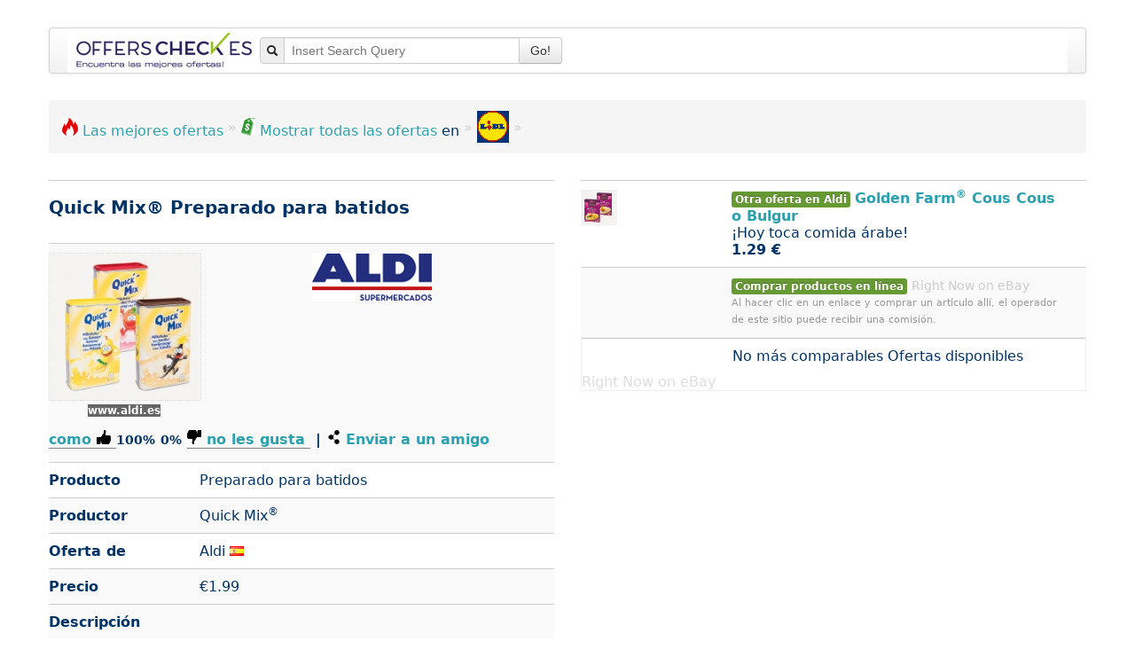

--- FILE ---
content_type: text/html; charset=UTF-8
request_url: https://www.offerscheck.es/interface/advertise?pid=211757&q=quick+mix+preparado+para+batidos
body_size: -263
content:
<div class="divTable row"><div class="span2"></div>
<div class="span4">No m&aacute;s comparables Ofertas disponibles</div>
</div>
